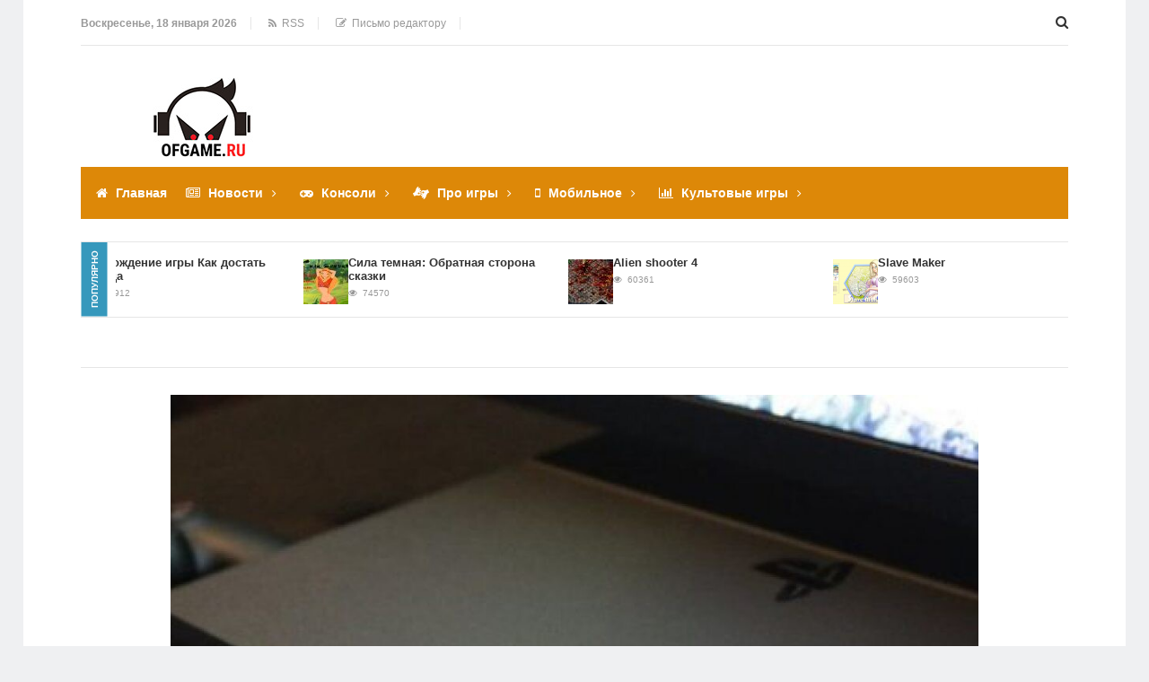

--- FILE ---
content_type: text/html; charset=UTF-8
request_url: https://ofgame.ru/console/ps4/tehnologiya-amd-pozvolit-razognat-ps4-pro-v-2-raza.html/attachment/139717-800xp1/
body_size: 13088
content:
<!DOCTYPE html>
<html lang="ru-RU" class="no-js">
<head>
<meta charset="UTF-8">
<meta name="viewport" content="width=device-width, initial-scale=1">

<!--[if lt IE 9]><script src="http://html5shiv.googlecode.com/svn/trunk/html5.js"></script><![endif]-->
<link href="https://ofgame.ru/wp-content/uploads/2017/02/game-development-2.png" rel="icon" type="image/x-icon">
<meta name='robots' content='index, follow, max-image-preview:large, max-snippet:-1, max-video-preview:-1' />

	<!-- This site is optimized with the Yoast SEO plugin v23.2 - https://yoast.com/wordpress/plugins/seo/ -->
	<title>139717.800xp1</title>
	<meta name="description" content="139717.800xp1 - OFgame.ru" />
	<link rel="canonical" href="https://ofgame.ru/console/ps4/tehnologiya-amd-pozvolit-razognat-ps4-pro-v-2-raza.html/attachment/139717-800xp1/" />
	<meta property="og:locale" content="ru_RU" />
	<meta property="og:type" content="article" />
	<meta property="og:title" content="139717.800xp1" />
	<meta property="og:description" content="139717.800xp1 - OFgame.ru" />
	<meta property="og:url" content="https://ofgame.ru/console/ps4/tehnologiya-amd-pozvolit-razognat-ps4-pro-v-2-raza.html/attachment/139717-800xp1/" />
	<meta property="og:site_name" content="OFgame.ru" />
	<meta property="article:publisher" content="https://www.facebook.com/OFgame-%d0%9d%d0%be%d0%b2%d1%8b%d0%b5-%d0%b8%d0%b3%d1%80%d1%8b-165736823636355/" />
	<meta property="og:image" content="https://ofgame.ru/console/ps4/tehnologiya-amd-pozvolit-razognat-ps4-pro-v-2-raza.html/attachment/139717-800xp1" />
	<meta property="og:image:width" content="800" />
	<meta property="og:image:height" content="435" />
	<meta property="og:image:type" content="image/jpeg" />
	<meta name="twitter:card" content="summary_large_image" />
	<script type="application/ld+json" class="yoast-schema-graph">{"@context":"https://schema.org","@graph":[{"@type":"WebPage","@id":"https://ofgame.ru/console/ps4/tehnologiya-amd-pozvolit-razognat-ps4-pro-v-2-raza.html/attachment/139717-800xp1/","url":"https://ofgame.ru/console/ps4/tehnologiya-amd-pozvolit-razognat-ps4-pro-v-2-raza.html/attachment/139717-800xp1/","name":"139717.800xp1","isPartOf":{"@id":"https://ofgame.ru/#website"},"primaryImageOfPage":{"@id":"https://ofgame.ru/console/ps4/tehnologiya-amd-pozvolit-razognat-ps4-pro-v-2-raza.html/attachment/139717-800xp1/#primaryimage"},"image":{"@id":"https://ofgame.ru/console/ps4/tehnologiya-amd-pozvolit-razognat-ps4-pro-v-2-raza.html/attachment/139717-800xp1/#primaryimage"},"thumbnailUrl":"https://ofgame.ru/wp-content/uploads/2017/08/139717.800xp1.jpg","datePublished":"2017-08-15T19:42:38+00:00","dateModified":"2017-08-15T19:42:38+00:00","description":"139717.800xp1 - OFgame.ru","breadcrumb":{"@id":"https://ofgame.ru/console/ps4/tehnologiya-amd-pozvolit-razognat-ps4-pro-v-2-raza.html/attachment/139717-800xp1/#breadcrumb"},"inLanguage":"ru-RU","potentialAction":[{"@type":"ReadAction","target":["https://ofgame.ru/console/ps4/tehnologiya-amd-pozvolit-razognat-ps4-pro-v-2-raza.html/attachment/139717-800xp1/"]}]},{"@type":"ImageObject","inLanguage":"ru-RU","@id":"https://ofgame.ru/console/ps4/tehnologiya-amd-pozvolit-razognat-ps4-pro-v-2-raza.html/attachment/139717-800xp1/#primaryimage","url":"https://ofgame.ru/wp-content/uploads/2017/08/139717.800xp1.jpg","contentUrl":"https://ofgame.ru/wp-content/uploads/2017/08/139717.800xp1.jpg","width":800,"height":435},{"@type":"BreadcrumbList","@id":"https://ofgame.ru/console/ps4/tehnologiya-amd-pozvolit-razognat-ps4-pro-v-2-raza.html/attachment/139717-800xp1/#breadcrumb","itemListElement":[{"@type":"ListItem","position":1,"name":"Новые игры","item":"https://ofgame.ru/"},{"@type":"ListItem","position":2,"name":"Технология AMD позволит разогнать PS4 Pro в 2 раза","item":"https://ofgame.ru/console/ps4/tehnologiya-amd-pozvolit-razognat-ps4-pro-v-2-raza.html"},{"@type":"ListItem","position":3,"name":"139717.800xp1"}]},{"@type":"WebSite","@id":"https://ofgame.ru/#website","url":"https://ofgame.ru/","name":"OFgame.ru","description":"Новые игры","potentialAction":[{"@type":"SearchAction","target":{"@type":"EntryPoint","urlTemplate":"https://ofgame.ru/?s={search_term_string}"},"query-input":"required name=search_term_string"}],"inLanguage":"ru-RU"}]}</script>
	<!-- / Yoast SEO plugin. -->


<link rel="alternate" type="application/rss+xml" title="OFgame.ru &raquo; Лента" href="https://ofgame.ru/feed/" />
<link rel="alternate" type="application/rss+xml" title="OFgame.ru &raquo; Лента комментариев" href="https://ofgame.ru/comments/feed/" />
<link rel="alternate" type="application/rss+xml" title="OFgame.ru &raquo; Лента комментариев к &laquo;139717.800xp1&raquo;" href="https://ofgame.ru/console/ps4/tehnologiya-amd-pozvolit-razognat-ps4-pro-v-2-raza.html/attachment/139717-800xp1/feed/" />
<link rel='stylesheet' id='wp-block-library-css' href='https://ofgame.ru/wp-includes/css/dist/block-library/style.min.css?ver=6.6.4' type='text/css' media='all' />
<style id='classic-theme-styles-inline-css' type='text/css'>
/*! This file is auto-generated */
.wp-block-button__link{color:#fff;background-color:#32373c;border-radius:9999px;box-shadow:none;text-decoration:none;padding:calc(.667em + 2px) calc(1.333em + 2px);font-size:1.125em}.wp-block-file__button{background:#32373c;color:#fff;text-decoration:none}
</style>
<style id='global-styles-inline-css' type='text/css'>
:root{--wp--preset--aspect-ratio--square: 1;--wp--preset--aspect-ratio--4-3: 4/3;--wp--preset--aspect-ratio--3-4: 3/4;--wp--preset--aspect-ratio--3-2: 3/2;--wp--preset--aspect-ratio--2-3: 2/3;--wp--preset--aspect-ratio--16-9: 16/9;--wp--preset--aspect-ratio--9-16: 9/16;--wp--preset--color--black: #000000;--wp--preset--color--cyan-bluish-gray: #abb8c3;--wp--preset--color--white: #ffffff;--wp--preset--color--pale-pink: #f78da7;--wp--preset--color--vivid-red: #cf2e2e;--wp--preset--color--luminous-vivid-orange: #ff6900;--wp--preset--color--luminous-vivid-amber: #fcb900;--wp--preset--color--light-green-cyan: #7bdcb5;--wp--preset--color--vivid-green-cyan: #00d084;--wp--preset--color--pale-cyan-blue: #8ed1fc;--wp--preset--color--vivid-cyan-blue: #0693e3;--wp--preset--color--vivid-purple: #9b51e0;--wp--preset--gradient--vivid-cyan-blue-to-vivid-purple: linear-gradient(135deg,rgba(6,147,227,1) 0%,rgb(155,81,224) 100%);--wp--preset--gradient--light-green-cyan-to-vivid-green-cyan: linear-gradient(135deg,rgb(122,220,180) 0%,rgb(0,208,130) 100%);--wp--preset--gradient--luminous-vivid-amber-to-luminous-vivid-orange: linear-gradient(135deg,rgba(252,185,0,1) 0%,rgba(255,105,0,1) 100%);--wp--preset--gradient--luminous-vivid-orange-to-vivid-red: linear-gradient(135deg,rgba(255,105,0,1) 0%,rgb(207,46,46) 100%);--wp--preset--gradient--very-light-gray-to-cyan-bluish-gray: linear-gradient(135deg,rgb(238,238,238) 0%,rgb(169,184,195) 100%);--wp--preset--gradient--cool-to-warm-spectrum: linear-gradient(135deg,rgb(74,234,220) 0%,rgb(151,120,209) 20%,rgb(207,42,186) 40%,rgb(238,44,130) 60%,rgb(251,105,98) 80%,rgb(254,248,76) 100%);--wp--preset--gradient--blush-light-purple: linear-gradient(135deg,rgb(255,206,236) 0%,rgb(152,150,240) 100%);--wp--preset--gradient--blush-bordeaux: linear-gradient(135deg,rgb(254,205,165) 0%,rgb(254,45,45) 50%,rgb(107,0,62) 100%);--wp--preset--gradient--luminous-dusk: linear-gradient(135deg,rgb(255,203,112) 0%,rgb(199,81,192) 50%,rgb(65,88,208) 100%);--wp--preset--gradient--pale-ocean: linear-gradient(135deg,rgb(255,245,203) 0%,rgb(182,227,212) 50%,rgb(51,167,181) 100%);--wp--preset--gradient--electric-grass: linear-gradient(135deg,rgb(202,248,128) 0%,rgb(113,206,126) 100%);--wp--preset--gradient--midnight: linear-gradient(135deg,rgb(2,3,129) 0%,rgb(40,116,252) 100%);--wp--preset--font-size--small: 13px;--wp--preset--font-size--medium: 20px;--wp--preset--font-size--large: 36px;--wp--preset--font-size--x-large: 42px;--wp--preset--spacing--20: 0.44rem;--wp--preset--spacing--30: 0.67rem;--wp--preset--spacing--40: 1rem;--wp--preset--spacing--50: 1.5rem;--wp--preset--spacing--60: 2.25rem;--wp--preset--spacing--70: 3.38rem;--wp--preset--spacing--80: 5.06rem;--wp--preset--shadow--natural: 6px 6px 9px rgba(0, 0, 0, 0.2);--wp--preset--shadow--deep: 12px 12px 50px rgba(0, 0, 0, 0.4);--wp--preset--shadow--sharp: 6px 6px 0px rgba(0, 0, 0, 0.2);--wp--preset--shadow--outlined: 6px 6px 0px -3px rgba(255, 255, 255, 1), 6px 6px rgba(0, 0, 0, 1);--wp--preset--shadow--crisp: 6px 6px 0px rgba(0, 0, 0, 1);}:where(.is-layout-flex){gap: 0.5em;}:where(.is-layout-grid){gap: 0.5em;}body .is-layout-flex{display: flex;}.is-layout-flex{flex-wrap: wrap;align-items: center;}.is-layout-flex > :is(*, div){margin: 0;}body .is-layout-grid{display: grid;}.is-layout-grid > :is(*, div){margin: 0;}:where(.wp-block-columns.is-layout-flex){gap: 2em;}:where(.wp-block-columns.is-layout-grid){gap: 2em;}:where(.wp-block-post-template.is-layout-flex){gap: 1.25em;}:where(.wp-block-post-template.is-layout-grid){gap: 1.25em;}.has-black-color{color: var(--wp--preset--color--black) !important;}.has-cyan-bluish-gray-color{color: var(--wp--preset--color--cyan-bluish-gray) !important;}.has-white-color{color: var(--wp--preset--color--white) !important;}.has-pale-pink-color{color: var(--wp--preset--color--pale-pink) !important;}.has-vivid-red-color{color: var(--wp--preset--color--vivid-red) !important;}.has-luminous-vivid-orange-color{color: var(--wp--preset--color--luminous-vivid-orange) !important;}.has-luminous-vivid-amber-color{color: var(--wp--preset--color--luminous-vivid-amber) !important;}.has-light-green-cyan-color{color: var(--wp--preset--color--light-green-cyan) !important;}.has-vivid-green-cyan-color{color: var(--wp--preset--color--vivid-green-cyan) !important;}.has-pale-cyan-blue-color{color: var(--wp--preset--color--pale-cyan-blue) !important;}.has-vivid-cyan-blue-color{color: var(--wp--preset--color--vivid-cyan-blue) !important;}.has-vivid-purple-color{color: var(--wp--preset--color--vivid-purple) !important;}.has-black-background-color{background-color: var(--wp--preset--color--black) !important;}.has-cyan-bluish-gray-background-color{background-color: var(--wp--preset--color--cyan-bluish-gray) !important;}.has-white-background-color{background-color: var(--wp--preset--color--white) !important;}.has-pale-pink-background-color{background-color: var(--wp--preset--color--pale-pink) !important;}.has-vivid-red-background-color{background-color: var(--wp--preset--color--vivid-red) !important;}.has-luminous-vivid-orange-background-color{background-color: var(--wp--preset--color--luminous-vivid-orange) !important;}.has-luminous-vivid-amber-background-color{background-color: var(--wp--preset--color--luminous-vivid-amber) !important;}.has-light-green-cyan-background-color{background-color: var(--wp--preset--color--light-green-cyan) !important;}.has-vivid-green-cyan-background-color{background-color: var(--wp--preset--color--vivid-green-cyan) !important;}.has-pale-cyan-blue-background-color{background-color: var(--wp--preset--color--pale-cyan-blue) !important;}.has-vivid-cyan-blue-background-color{background-color: var(--wp--preset--color--vivid-cyan-blue) !important;}.has-vivid-purple-background-color{background-color: var(--wp--preset--color--vivid-purple) !important;}.has-black-border-color{border-color: var(--wp--preset--color--black) !important;}.has-cyan-bluish-gray-border-color{border-color: var(--wp--preset--color--cyan-bluish-gray) !important;}.has-white-border-color{border-color: var(--wp--preset--color--white) !important;}.has-pale-pink-border-color{border-color: var(--wp--preset--color--pale-pink) !important;}.has-vivid-red-border-color{border-color: var(--wp--preset--color--vivid-red) !important;}.has-luminous-vivid-orange-border-color{border-color: var(--wp--preset--color--luminous-vivid-orange) !important;}.has-luminous-vivid-amber-border-color{border-color: var(--wp--preset--color--luminous-vivid-amber) !important;}.has-light-green-cyan-border-color{border-color: var(--wp--preset--color--light-green-cyan) !important;}.has-vivid-green-cyan-border-color{border-color: var(--wp--preset--color--vivid-green-cyan) !important;}.has-pale-cyan-blue-border-color{border-color: var(--wp--preset--color--pale-cyan-blue) !important;}.has-vivid-cyan-blue-border-color{border-color: var(--wp--preset--color--vivid-cyan-blue) !important;}.has-vivid-purple-border-color{border-color: var(--wp--preset--color--vivid-purple) !important;}.has-vivid-cyan-blue-to-vivid-purple-gradient-background{background: var(--wp--preset--gradient--vivid-cyan-blue-to-vivid-purple) !important;}.has-light-green-cyan-to-vivid-green-cyan-gradient-background{background: var(--wp--preset--gradient--light-green-cyan-to-vivid-green-cyan) !important;}.has-luminous-vivid-amber-to-luminous-vivid-orange-gradient-background{background: var(--wp--preset--gradient--luminous-vivid-amber-to-luminous-vivid-orange) !important;}.has-luminous-vivid-orange-to-vivid-red-gradient-background{background: var(--wp--preset--gradient--luminous-vivid-orange-to-vivid-red) !important;}.has-very-light-gray-to-cyan-bluish-gray-gradient-background{background: var(--wp--preset--gradient--very-light-gray-to-cyan-bluish-gray) !important;}.has-cool-to-warm-spectrum-gradient-background{background: var(--wp--preset--gradient--cool-to-warm-spectrum) !important;}.has-blush-light-purple-gradient-background{background: var(--wp--preset--gradient--blush-light-purple) !important;}.has-blush-bordeaux-gradient-background{background: var(--wp--preset--gradient--blush-bordeaux) !important;}.has-luminous-dusk-gradient-background{background: var(--wp--preset--gradient--luminous-dusk) !important;}.has-pale-ocean-gradient-background{background: var(--wp--preset--gradient--pale-ocean) !important;}.has-electric-grass-gradient-background{background: var(--wp--preset--gradient--electric-grass) !important;}.has-midnight-gradient-background{background: var(--wp--preset--gradient--midnight) !important;}.has-small-font-size{font-size: var(--wp--preset--font-size--small) !important;}.has-medium-font-size{font-size: var(--wp--preset--font-size--medium) !important;}.has-large-font-size{font-size: var(--wp--preset--font-size--large) !important;}.has-x-large-font-size{font-size: var(--wp--preset--font-size--x-large) !important;}
:where(.wp-block-post-template.is-layout-flex){gap: 1.25em;}:where(.wp-block-post-template.is-layout-grid){gap: 1.25em;}
:where(.wp-block-columns.is-layout-flex){gap: 2em;}:where(.wp-block-columns.is-layout-grid){gap: 2em;}
:root :where(.wp-block-pullquote){font-size: 1.5em;line-height: 1.6;}
</style>
<link rel='stylesheet' id='titan-adminbar-styles-css' href='https://ofgame.ru/wp-content/plugins/anti-spam/assets/css/admin-bar.css?ver=7.3.5' type='text/css' media='all' />
<link rel='stylesheet' id='bwpt-sc-genericons-style-css' href='https://ofgame.ru/wp-content/plugins/bwp-shortcodes/genericons/genericons.css?ver=6.6.4' type='text/css' media='all' />
<link rel='stylesheet' id='bwpt-sc-main-style-css' href='https://ofgame.ru/wp-content/plugins/bwp-shortcodes/css/bwp-shortcodes-style.css?ver=6.6.4' type='text/css' media='all' />
<link rel='stylesheet' id='email-subscription_css-css' href='https://ofgame.ru/wp-content/plugins/email-subscription/assets/email-subscription.css?ver=0.50' type='text/css' media='all' />
<link rel='stylesheet' id='wp-pagenavi-css' href='https://ofgame.ru/wp-content/plugins/wp-pagenavi/pagenavi-css.css?ver=2.70' type='text/css' media='all' />
<link rel='stylesheet' id='theme-style-css' href='https://ofgame.ru/wp-content/themes/justgoodnews/style.css' type='text/css' media='all' />
<link rel='stylesheet' id='__EPYT__style-css' href='https://ofgame.ru/wp-content/plugins/youtube-embed-plus/styles/ytprefs.min.css?ver=14.2.1.2' type='text/css' media='all' />
<style id='__EPYT__style-inline-css' type='text/css'>

                .epyt-gallery-thumb {
                        width: 33.333%;
                }
                
</style>
<script type="text/javascript" src="https://ofgame.ru/wp-includes/js/jquery/jquery.min.js?ver=3.7.1" id="jquery-core-js"></script>
<script type="text/javascript" src="https://ofgame.ru/wp-includes/js/jquery/jquery-migrate.min.js?ver=3.4.1" id="jquery-migrate-js"></script>
<script type="text/javascript" id="__ytprefs__-js-extra">
/* <![CDATA[ */
var _EPYT_ = {"ajaxurl":"https:\/\/ofgame.ru\/wp-admin\/admin-ajax.php","security":"6240fe5246","gallery_scrolloffset":"20","eppathtoscripts":"https:\/\/ofgame.ru\/wp-content\/plugins\/youtube-embed-plus\/scripts\/","eppath":"https:\/\/ofgame.ru\/wp-content\/plugins\/youtube-embed-plus\/","epresponsiveselector":"[\"iframe.__youtube_prefs_widget__\"]","epdovol":"1","version":"14.2.1.2","evselector":"iframe.__youtube_prefs__[src], iframe[src*=\"youtube.com\/embed\/\"], iframe[src*=\"youtube-nocookie.com\/embed\/\"]","ajax_compat":"","maxres_facade":"eager","ytapi_load":"light","pause_others":"","stopMobileBuffer":"1","facade_mode":"","not_live_on_channel":"","vi_active":"","vi_js_posttypes":[]};
/* ]]> */
</script>
<script type="text/javascript" src="https://ofgame.ru/wp-content/plugins/youtube-embed-plus/scripts/ytprefs.min.js?ver=14.2.1.2" id="__ytprefs__-js"></script>
<link rel="https://api.w.org/" href="https://ofgame.ru/wp-json/" /><link rel="alternate" title="JSON" type="application/json" href="https://ofgame.ru/wp-json/wp/v2/media/1124" /><link rel="alternate" title="oEmbed (JSON)" type="application/json+oembed" href="https://ofgame.ru/wp-json/oembed/1.0/embed?url=https%3A%2F%2Fofgame.ru%2Fconsole%2Fps4%2Ftehnologiya-amd-pozvolit-razognat-ps4-pro-v-2-raza.html%2Fattachment%2F139717-800xp1%2F" />
<link rel="alternate" title="oEmbed (XML)" type="text/xml+oembed" href="https://ofgame.ru/wp-json/oembed/1.0/embed?url=https%3A%2F%2Fofgame.ru%2Fconsole%2Fps4%2Ftehnologiya-amd-pozvolit-razognat-ps4-pro-v-2-raza.html%2Fattachment%2F139717-800xp1%2F&#038;format=xml" />
<style>.menunav{background:#dd8808}h1, h2, h3, h4, h5, h6, .arch-title, .related-title{color:#333}h2 a, .rel-post-title {color:#333; text-decoration: none}h2 a:hover,  .rel-post-title:hover  { color:#F04155; text-decoration: underline}.comment-form input[type="submit"], #emailSub-widget input[type="submit"],.top-load-blok .dropdown input[type="submit"]{ background:#F04155}.comment-form input[type="submit"]:hover,  .tagcloud a:hover, .dropdown input[type="submit"]:hover, #emailSub-widget input[type="submit"]:hover, .vk:hover, .fb:hover, .tw:hover, .ig:hover, .od:hover, .gp:hover, .yt:hover, .in:hover, .lj:hover { background: #343434}.foot-wid a, .side-blok a{color:#333}.foot-wid a:hover, .side-blok a:hover{color:#F04155}p.site-desc,  .entry-info, .blog .cats a, .breadcrumbs, .breadcrumbs a,  .entry-tags, .entry-tags a,  .archive-desc,   .cat-bar,  .cat-bar .sl-icon, .cat-bar .sl-count, .cat-bar a.post-edit-link, .post-navigation span,   .wp-pagenavi,  .about-author span,  .credits, .credits p a, .sl-wrapper a, .about-author a:hover { color:#999}.wp-pagenavi span.current, .wp-pagenavi a:hover,   .tagcloud a {background: #FF847C}.main-col{float:left; width:64%;  margin-right:4%}.sidebar{float:left; width:32%}@media only screen and (max-width:1024px){  .main-col{ width:60% }.sidebar{ width:36% }}@media only screen and (max-width:900px){ .main-col{width:100%;  margin-right:0; margin-bottom: 40px}.sidebar{width:100%}}@media only screen and (max-width:800px){ .main-col{width:90%; float:left; margin:0 0 0 5%} .sidebar{width:90%; margin:0 0 0 5%}} .color-1 {background:#dd890b} .color-2 {background:#0090dd}  .color-3 {background:#44a031}  .color-4 {background:#1fc175} .color-5 {background:#4DBCE9} .color-6 {background:#FFC48C} .color-7 {background:#E33258} .color-8 {background:#4DBCE9} .color-9 {background:#E33258} .color-10 {background:#00A0B0} .color-11 {background:#FFC48C} .color-12 {background:#A8DBA8} .color-13 {background:#E33258} .color-14 {background:#99B2B7} .cat-box-1{ background:url('https://ofgame.ru/wp-content/uploads/2017/03/7.jpg') }.cat-box-2{background:url('https://ofgame.ru/wp-content/uploads/2017/03/wot.jpg') }.cat-box-3{background:url('https://ofgame.ru/wp-content/uploads/2017/03/Minecraft-PS4.jpg') } .cat-box-4{background:url('https://ofgame.ru/wp-content/uploads/2017/03/gta.jpg') } .cat-box-5{ background:url('https://ofgame.ru/wp-content/uploads/2017/03/war-thunder.jpg')}.cat-box-6{background:url('https://ofgame.ru/wp-content/uploads/2021/11/c6188620256471.562e85b17e707.jpg')}.cat-box-7{background:url('https://ofgame.ru/wp-content/uploads/2021/11/call-of-duty-86-foto-51.jpg')  } .cat-box-8{background:url('https://ofgame.ru/wp-content/uploads/2017/03/dota-2-1.jpg') }.cat-box-1, .cat-box-2, .cat-box-3, .cat-box-4, .cat-box-5,  .cat-box-6,  .cat-box-7, .cat-box-8 {background-position: center center;background-size: cover; background-repeat: no-repeat}a, .about-author a, .entry p a:hover { color:#333}a:hover,   .featured-item a:hover,  .featured-item-main a:hover, .breadcrumbs a:hover,   .more-link, .more-link-center,  .credits p a:hover, .blog .cats a:hover, .cat-bar a.post-edit-link:hover,  .entry p a  { color:#F04155}.logo a{  color:#333}.menunav ul li, .menunav li a{ color:#fff}.menunav li a:hover{ color:#fff } .menunav ul li ul{ background:#444}.menunav ul li ul li a { color:#fff }.menunav ul li ul li a:hover { color:#fff }.side-title, .pop-title  {background:#3698bc}.foot-title {background:#3698bc } .date-color {background:#F04155}  h1.site-title,   span.site-title {background-image: url('https://ofgame.ru/wp-content/uploads/2017/03/logo-big2.jpg'); background-repeat: no-repeat;  width: 270px; height:90px}.full-width-col {margin-top:5px}.search-expand input {background: #444; color:#fff}.menunav ul li{padding:22px 0 22px 17px;position:relative;text-align:center;z-index:101;font-size:14px;display:inline-block}.menunav li a{text-decoration:none;padding-left:9px;font-family:Helvetica,Arial,sans-serif;font-weight:bold; }.menunav li a:hover{text-decoration:underline}.menunav ul li ul{position:absolute;height:auto;top:57px;left:-2px;display:none;visibility:hidden;width:265px;padding:25px 0 15px 0}.menunav ul li ul li{display:list-item;text-align:left;padding:0 0 15px 20px;border:0}.menunav ul li ul li:first-child{border:0;padding-left:20px}.menunav ul li ul li ul{top:0}* html .menunav{height:1%}.menunav ul li ul li ul{position:absolute;top:-25px;height:auto;left:265px;display:none;visibility:hidden;width:265px;padding:25px 0 15px 0}@media only screen and (max-width:1100px){.menunav ul li{padding:22px 0 22px 9px; font-size:12px}}a.more-link-сenter{display:block;text-align: center; color:#F04155}</style>
 <link rel="icon" href="https://ofgame.ru/wp-content/uploads/2017/02/cropped-game-development-2-32x32.png" sizes="32x32" />
<link rel="icon" href="https://ofgame.ru/wp-content/uploads/2017/02/cropped-game-development-2-192x192.png" sizes="192x192" />
<link rel="apple-touch-icon" href="https://ofgame.ru/wp-content/uploads/2017/02/cropped-game-development-2-180x180.png" />
<meta name="msapplication-TileImage" content="https://ofgame.ru/wp-content/uploads/2017/02/cropped-game-development-2-270x270.png" />
<!-- Yandex.RTB -->
<script>window.yaContextCb=window.yaContextCb||[]</script>
<script src="https://yandex.ru/ads/system/context.js" async></script>
</head>
<body class="attachment attachment-template-default single single-attachment postid-1124 attachmentid-1124 attachment-jpeg">
<!-- Yandex.Metrika counter -->
<script type="text/javascript">
(function (d, w, c) {
    (w[c] = w[c] || []).push(function() {
        try {
            w.yaCounter9802348 = new Ya.Metrika({id:9802348, enableAll: true, webvisor:true});
        } catch(e) {}
    });
    
    var n = d.getElementsByTagName("script")[0],
        s = d.createElement("script"),
        f = function () { n.parentNode.insertBefore(s, n); };
    s.type = "text/javascript";
    s.async = true;
    s.src = (d.location.protocol == "https:" ? "https:" : "http:") + "//mc.yandex.ru/metrika/watch.js";

    if (w.opera == "[object Opera]") {
        d.addEventListener("DOMContentLoaded", f);
    } else { f(); }
})(document, window, "yandex_metrika_callbacks");
</script>
<noscript><div><img src="//mc.yandex.ru/watch/9802348" style="position:absolute; left:-9999px;" alt="" /></div></noscript>
<!-- /Yandex.Metrika counter --> <div class="top-load-blok nodisp">
<div class="top-header-bar">
 <span class="top-header-date">Воскресенье, 18 января 2026</span>
 
<span class="top-header-rss"><a href="https://ofgame.ru/feed/rss/"   target="_blank"><i class="fa fa-rss" aria-hidden="true"></i> &nbsp;RSS</a></span>
 
<span class="top-header-edit"><a href="mailto:info@ofgame.ru"><i class="fa fa-pencil-square-o" aria-hidden="true"></i> &nbsp;Письмо редактору</a></span>
 
<div class="social-bar">
<ul>
<!--noindex-->
 <li class="first"><a class="vk" href="https://vk.com/ofgameru" target="_blank" title="ВКонтакте" rel="nofollow"> <i class="fa fa-vk" aria-hidden="true"></i></a></li>	
 <li><a class="fb" href="https://www.facebook.com/OFgame---165736823636355/" target="_blank" title="Facebook" rel="nofollow"> <i class="fa fa-facebook" aria-hidden="true"></i></a></li>
<li><a class="yt" href="https://youtube.com/@ofgameon" target="_blank" title="YouTube" rel="nofollow"> <i class="fa fa-youtube" aria-hidden="true"></i></a></li>
<!--/noindex-->
</ul>
</div><!-- end // social-bar -->
<div class="top-bar-search">
<form method="get" class="searchform" action="https://ofgame.ru/">
<input type="text" class="search" name="s" onblur="if(this.value=='')this.value='Поиск: впишите запрос и нажмите enter';" onfocus="if(this.value=='Поиск: впишите запрос и нажмите enter')this.value='';" value="Поиск: впишите запрос и нажмите enter">
</form>	
</div>
<div class="clear"></div>
</div><!-- end // top header bar -->
</div><!-- end // top-load-blok -->
<div class="wrap">	 
<div class="header">
<div id="top-bar" class="top-header-bar">
<span class="top-header-date">Воскресенье, 18 января 2026</span>
 
<span class="top-header-rss"><a href="https://ofgame.ru/feed/rss/"  target="_blank"><i class="fa fa-rss" aria-hidden="true"></i> &nbsp;RSS</a></span>
 
<span class="top-header-edit"><a href="mailto:info@ofgame.ru"><i class="fa fa-pencil-square-o" aria-hidden="true"></i> &nbsp;Письмо редактору</a></span>
 
<div class="clear"></div>
</div><!-- end // top header bar -->
<div class="clear"></div>
 
<div class="logo">
<a href="/"><span class="site-title">OFgame.ru</span></a>
<div class="ad728-top">
	
</div><!-- end // ad728-top -->
</div><!-- end // logo -->

 <div class="clear"></div>
<div id="menu" class="menunav">
<ul id="menu-main-menu" class="top-menu"><li id="menu-item-21" class="fa fa-home menu-item menu-item-type-post_type menu-item-object-page menu-item-home menu-item-21"><a href="https://ofgame.ru/">Главная</a></li>
<li id="menu-item-37" class="fa fa-newspaper-o menu-item menu-item-type-taxonomy menu-item-object-category menu-item-has-children menu-item-37"><a href="https://ofgame.ru/news/">Новости</a>
<ul class="sub-menu">
	<li id="menu-item-38" class="fa fa-desktop menu-item menu-item-type-taxonomy menu-item-object-category menu-item-38"><a href="https://ofgame.ru/news/hardware/">Железо</a></li>
	<li id="menu-item-39" class="fa fa-gamepad menu-item menu-item-type-taxonomy menu-item-object-category menu-item-39"><a href="https://ofgame.ru/news/console-news/">Консоли</a></li>
	<li id="menu-item-40" class="fa fa-file-text-o menu-item menu-item-type-taxonomy menu-item-object-category menu-item-40"><a href="https://ofgame.ru/news/releas/">Релизы</a></li>
	<li id="menu-item-41" class="fa fa-tasks menu-item menu-item-type-taxonomy menu-item-object-category menu-item-41"><a href="https://ofgame.ru/news/soft/">Софт</a></li>
</ul>
</li>
<li id="menu-item-24" class="fa fa-gamepad menu-item menu-item-type-taxonomy menu-item-object-category menu-item-has-children menu-item-24"><a href="https://ofgame.ru/console/">Консоли</a>
<ul class="sub-menu">
	<li id="menu-item-1234" class="fa fa-gamepad menu-item menu-item-type-taxonomy menu-item-object-category menu-item-1234"><a href="https://ofgame.ru/console/ps5/">Play Station 5</a></li>
	<li id="menu-item-1235" class="fa fa-gamepad menu-item menu-item-type-taxonomy menu-item-object-category menu-item-1235"><a href="https://ofgame.ru/console/xboxxs/">Xbox Series X/S</a></li>
	<li id="menu-item-29" class="fa fa-gamepad menu-item menu-item-type-taxonomy menu-item-object-category menu-item-29"><a href="https://ofgame.ru/console/ps4/">Play Station 4</a></li>
	<li id="menu-item-33" class="fa fa-gamepad menu-item menu-item-type-taxonomy menu-item-object-category menu-item-33"><a href="https://ofgame.ru/console/xboxone/">Xbox One</a></li>
	<li id="menu-item-25" class="fa fa-gamepad menu-item menu-item-type-taxonomy menu-item-object-category menu-item-25"><a href="https://ofgame.ru/console/wii/">Nintendo Wii</a></li>
	<li id="menu-item-32" class="fa fa-gamepad menu-item menu-item-type-taxonomy menu-item-object-category menu-item-32"><a href="https://ofgame.ru/console/xbox360/">Xbox 360</a></li>
	<li id="menu-item-30" class="fa fa-gamepad menu-item menu-item-type-taxonomy menu-item-object-category menu-item-30"><a href="https://ofgame.ru/console/vita/">Play Station vita</a></li>
	<li id="menu-item-149" class="fa fa-gamepad menu-item menu-item-type-taxonomy menu-item-object-category menu-item-149"><a href="https://ofgame.ru/console/nintendo-switch/">Nintendo Switch</a></li>
	<li id="menu-item-31" class="fa fa-gamepad menu-item menu-item-type-taxonomy menu-item-object-category menu-item-31"><a href="https://ofgame.ru/console/psp/">PlayStation Portable</a></li>
	<li id="menu-item-28" class="fa fa-gamepad menu-item menu-item-type-taxonomy menu-item-object-category menu-item-28"><a href="https://ofgame.ru/console/ps3/">Play Station 3</a></li>
	<li id="menu-item-27" class="fa fa-gamepad menu-item menu-item-type-taxonomy menu-item-object-category menu-item-27"><a href="https://ofgame.ru/console/ps2/">Play Station 2</a></li>
	<li id="menu-item-26" class="fa fa-gamepad menu-item menu-item-type-taxonomy menu-item-object-category menu-item-26"><a href="https://ofgame.ru/console/ps1/">Play Station 1</a></li>
</ul>
</li>
<li id="menu-item-52" class="fa fa-american-sign-language-interpreting menu-item menu-item-type-taxonomy menu-item-object-category menu-item-has-children menu-item-52"><a href="https://ofgame.ru/pro/">Про игры</a>
<ul class="sub-menu">
	<li id="menu-item-54" class="fa fa-trophy menu-item menu-item-type-taxonomy menu-item-object-category menu-item-54"><a href="https://ofgame.ru/pro/obzor/">Обзор игр</a></li>
	<li id="menu-item-150" class="fa fa-medkit menu-item menu-item-type-taxonomy menu-item-object-category menu-item-150"><a href="https://ofgame.ru/pro/patch/">Патчи</a></li>
	<li id="menu-item-55" class="fa fa-hourglass-end menu-item menu-item-type-taxonomy menu-item-object-category menu-item-55"><a href="https://ofgame.ru/pro/prohodim/">Прохождение игр</a></li>
	<li id="menu-item-56" class="fa fa-download menu-item menu-item-type-taxonomy menu-item-object-category menu-item-56"><a href="https://ofgame.ru/pro/dl/">Скачать игры</a></li>
	<li id="menu-item-57" class="fa fa-ticket menu-item menu-item-type-taxonomy menu-item-object-category menu-item-57"><a href="https://ofgame.ru/pro/cheats/">Читы</a></li>
	<li id="menu-item-23" class="fa fa-video-camera menu-item menu-item-type-taxonomy menu-item-object-category menu-item-23"><a href="https://ofgame.ru/pro/video/">Видео</a></li>
	<li id="menu-item-46" class="fa fa-play menu-item menu-item-type-taxonomy menu-item-object-category menu-item-46"><a href="https://ofgame.ru/pro/stream/">Стримы</a></li>
</ul>
</li>
<li id="menu-item-34" class="fa fa-mobile menu-item menu-item-type-taxonomy menu-item-object-category menu-item-has-children menu-item-34"><a href="https://ofgame.ru/mobile/">Мобильное</a>
<ul class="sub-menu">
	<li id="menu-item-35" class="fa fa-android menu-item menu-item-type-taxonomy menu-item-object-category menu-item-35"><a href="https://ofgame.ru/mobile/android/">Android</a></li>
	<li id="menu-item-36" class="fa fa-apple menu-item menu-item-type-taxonomy menu-item-object-category menu-item-36"><a href="https://ofgame.ru/mobile/ios/">IOS</a></li>
</ul>
</li>
<li id="menu-item-156" class="fa fa-bar-chart menu-item menu-item-type-taxonomy menu-item-object-category menu-item-has-children menu-item-156"><a href="https://ofgame.ru/cult/">Культовые игры</a>
<ul class="sub-menu">
	<li id="menu-item-169" class="fa fa-user-o menu-item menu-item-type-taxonomy menu-item-object-category menu-item-169"><a href="https://ofgame.ru/cult/wow/">World of warcraft</a></li>
	<li id="menu-item-168" class="fa fa-user-o menu-item menu-item-type-taxonomy menu-item-object-category menu-item-168"><a href="https://ofgame.ru/cult/wot/">World Of Tanks</a></li>
	<li id="menu-item-160" class="fa fa-user-o menu-item menu-item-type-taxonomy menu-item-object-category menu-item-160"><a href="https://ofgame.ru/cult/diablo/">Diablo</a></li>
	<li id="menu-item-164" class="fa fa-user-o menu-item menu-item-type-taxonomy menu-item-object-category menu-item-164"><a href="https://ofgame.ru/cult/minecraft/">Minecraft</a></li>
	<li id="menu-item-167" class="fa fa-user-o menu-item menu-item-type-taxonomy menu-item-object-category menu-item-167"><a href="https://ofgame.ru/cult/war-thunder/">War Thunder</a></li>
	<li id="menu-item-157" class="fa fa-user-o menu-item menu-item-type-taxonomy menu-item-object-category menu-item-157"><a href="https://ofgame.ru/cult/battlefield/">Battlefield</a></li>
	<li id="menu-item-158" class="fa fa-user-o menu-item menu-item-type-taxonomy menu-item-object-category menu-item-158"><a href="https://ofgame.ru/cult/call-of-duty/">Call of duty</a></li>
	<li id="menu-item-159" class="fa fa-user-o menu-item menu-item-type-taxonomy menu-item-object-category menu-item-159"><a href="https://ofgame.ru/cult/cs/">Counter Strike</a></li>
	<li id="menu-item-161" class="fa fa-user-o menu-item menu-item-type-taxonomy menu-item-object-category menu-item-161"><a href="https://ofgame.ru/cult/dota2/">DOTA 2</a></li>
	<li id="menu-item-162" class="fa fa-user-o menu-item menu-item-type-taxonomy menu-item-object-category menu-item-162"><a href="https://ofgame.ru/cult/gta/">GTA</a></li>
	<li id="menu-item-165" class="fa fa-user-o menu-item menu-item-type-taxonomy menu-item-object-category menu-item-165"><a href="https://ofgame.ru/cult/overwatch/">Overwatch</a></li>
</ul>
</li>
</ul></div><!-- end menunav -->
<span class="top-load-trigger"><i class="fa fa-plus-square"></i><i class="fa fa-minus-square"></i></span>
<div class="toggle-search active"><i class="fa fa-search"></i></div>
<div class="search-expand">
<div class="search-expand-inner">
<form method="get" class="searchform" action="https://ofgame.ru/">
<input type="text" class="search" name="s" onblur="if(this.value=='')this.value='Поиск по сайту';" onfocus="if(this.value=='Поиск по сайту')this.value='';" value="Поиск по сайту">
</form></div>
</div><!-- end toggle-search -->
<!--noindex--><a id="showHere"></a><!--/noindex-->
<div id="mob">
<!--noindex--><a href="#mobilemenu"><i class="fa fa-bars"></i></a><!--/noindex-->
</div><!-- end // mob -->
</div><!-- end // header -->
<div id="showticker">
 <span class="pop-title">Популярно</span>
<ul id="webticker">	
<li>
 <a  href="https://ofgame.ru/pro/prohodim/prohozhdenie-igry-kak-dostat-soseda.html">
 <img alt='Прохождение игры Как достать соседа' class='list-thumb'  src='https://ofgame.ru/wp-content/uploads/bfi_thumb/Kak-dostat-soseda-3eajrc494xbd847zecrmru.jpg'/> </a>
				
 <h2><a  rel="bookmark" href="https://ofgame.ru/pro/prohodim/prohozhdenie-igry-kak-dostat-soseda.html">Прохождение игры Как достать соседа</a></h2>
<div class="entry-info"> <i class="fa fa-eye" aria-hidden="true"></i>&nbsp;   308912</div>
</li>
<li>
 <a  href="https://ofgame.ru/pro/obzor/sila-temnaya-obratnaya-storona-skazki.html">
 <img alt='Сила темная: Обратная сторона сказки' class='list-thumb'  src='https://ofgame.ru/wp-content/uploads/bfi_thumb/Sila-temnaya-Obratnaya-storona-skazki-3eajrc494xbd847zecrmru.jpeg'/> </a>
				
 <h2><a  rel="bookmark" href="https://ofgame.ru/pro/obzor/sila-temnaya-obratnaya-storona-skazki.html">Сила темная: Обратная сторона сказки</a></h2>
<div class="entry-info"> <i class="fa fa-eye" aria-hidden="true"></i>&nbsp;   74570</div>
</li>
<li>
 <a  href="https://ofgame.ru/pro/dl/alien-shooter-4.html">
 <img alt='Alien shooter 4' class='list-thumb'  src='https://ofgame.ru/wp-content/uploads/bfi_thumb/Alien-shooter-4-3eajrc494xbd847zecrmru.jpg'/> </a>
				
 <h2><a  rel="bookmark" href="https://ofgame.ru/pro/dl/alien-shooter-4.html">Alien shooter 4</a></h2>
<div class="entry-info"> <i class="fa fa-eye" aria-hidden="true"></i>&nbsp;   60361</div>
</li>
<li>
 <a  href="https://ofgame.ru/pro/obzor/slave-maker.html">
 <img alt='Slave Maker' class='list-thumb'  src='https://ofgame.ru/wp-content/uploads/bfi_thumb/Slave-Maker-3eajrc494xbd847zecrmru.png'/> </a>
				
 <h2><a  rel="bookmark" href="https://ofgame.ru/pro/obzor/slave-maker.html">Slave Maker</a></h2>
<div class="entry-info"> <i class="fa fa-eye" aria-hidden="true"></i>&nbsp;   59603</div>
</li>
<li>
 <a  href="https://ofgame.ru/pro/prohodim/prohozhdenie-hitman-contracts.html">
 <img alt='Прохождение Hitman: Contracts' class='list-thumb'  src='https://ofgame.ru/wp-content/uploads/bfi_thumb/Hitman-Contracts-3eajrc494xbd847zecrmru.jpg'/> </a>
				
 <h2><a  rel="bookmark" href="https://ofgame.ru/pro/prohodim/prohozhdenie-hitman-contracts.html">Прохождение Hitman: Contracts</a></h2>
<div class="entry-info"> <i class="fa fa-eye" aria-hidden="true"></i>&nbsp;   56264</div>
</li>
   
 </ul>
</div><!-- showticker//end -->
<div class="clear"></div> 
<div class="full-width-col">
	<hr />
			<p class="attachment"><a href="https://ofgame.ru/wp-content/uploads/2017/08/139717.800xp1.jpg" title="139717.800xp1" rel="attachment"><img width="900" height="900" src="https://ofgame.ru/wp-content/uploads/2017/08/139717.800xp1-1024x1024.jpg" class="attachment-900x900 size-900x900" alt="" decoding="async" fetchpriority="high" srcset="https://ofgame.ru/wp-content/uploads/2017/08/139717.800xp1-1024x1024.jpg 1024w, https://ofgame.ru/wp-content/uploads/2017/08/139717.800xp1-150x150.jpg 150w, https://ofgame.ru/wp-content/uploads/2017/08/139717.800xp1-300x300.jpg 300w, https://ofgame.ru/wp-content/uploads/2017/08/139717.800xp1-50x50.jpg 50w" sizes="(max-width: 900px) 100vw, 900px" /></a></p>

<div class="clear"></div>

 
<div class="comments-box" > <a name="comments" id="comments"></a>

		
	<div id="respond" class="comment-respond">
		<h3 id="reply-title" class="comment-reply-title">Добавить комментарий <small><a rel="nofollow" id="cancel-comment-reply-link" href="/console/ps4/tehnologiya-amd-pozvolit-razognat-ps4-pro-v-2-raza.html/attachment/139717-800xp1/#respond" style="display:none;">Отменить ответ</a></small></h3><form action="https://ofgame.ru/wp-comments-post.php" method="post" id="commentform" class="comment-form"><p class="comment-notes"><span id="email-notes">Ваш адрес email не будет опубликован.</span> <span class="required-field-message">Обязательные поля помечены <span class="required">*</span></span></p><p class="comment-form-comment"><label for="comment">Комментарий <span class="required">*</span></label> <textarea id="comment" name="comment" cols="45" rows="8" maxlength="65525" required="required"></textarea></p><p class="comment-form-author"><label for="author">Имя <span class="required">*</span></label> <input id="author" name="author" type="text" value="" size="30" maxlength="245" autocomplete="name" required="required" /></p>
<p class="comment-form-email"><label for="email">Email <span class="required">*</span></label> <input id="email" name="email" type="text" value="" size="30" maxlength="100" aria-describedby="email-notes" autocomplete="email" required="required" /></p>
<p class="form-submit"><input name="submit" type="submit" id="submit" class="submit" value="Отправить комментарий" /> <input type='hidden' name='comment_post_ID' value='1124' id='comment_post_ID' />
<input type='hidden' name='comment_parent' id='comment_parent' value='0' />
</p><!-- Anti-spam plugin wordpress.org/plugins/anti-spam/ --><div class="wantispam-required-fields"><input type="hidden" name="wantispam_t" class="wantispam-control wantispam-control-t" value="1768731271" /><div class="wantispam-group wantispam-group-q" style="clear: both;">
					<label>Current ye@r <span class="required">*</span></label>
					<input type="hidden" name="wantispam_a" class="wantispam-control wantispam-control-a" value="2026" />
					<input type="text" name="wantispam_q" class="wantispam-control wantispam-control-q" value="7.3.5" autocomplete="off" />
				  </div>
<div class="wantispam-group wantispam-group-e" style="display: none;">
					<label>Leave this field empty</label>
					<input type="text" name="wantispam_e_email_url_website" class="wantispam-control wantispam-control-e" value="" autocomplete="off" />
				  </div>
</div><!--\End Anti-spam plugin --><p style="display: none !important;" class="akismet-fields-container" data-prefix="ak_"><label>&#916;<textarea name="ak_hp_textarea" cols="45" rows="8" maxlength="100"></textarea></label><input type="hidden" id="ak_js_1" name="ak_js" value="27"/><script>document.getElementById( "ak_js_1" ).setAttribute( "value", ( new Date() ).getTime() );</script></p></form>	</div><!-- #respond -->
	</div> <!-- end comments-box --> 

 </div><!-- end // full width col -->	
 
<div class="footer">
<div class="foot-blok-left">
<div class="foot-wid"> <div class="cat-bar"><span class="foot-title">Метки</span></div> <div class="tagcloud"><a href="https://ofgame.ru/fyi/battlefield-1/" class="tag-cloud-link tag-link-134 tag-link-position-1" style="font-size: 8pt;" aria-label="Battlefield 1 (2 элемента)">Battlefield 1</a>
<a href="https://ofgame.ru/fyi/blizzard/" class="tag-cloud-link tag-link-91 tag-link-position-2" style="font-size: 17.8pt;" aria-label="blizzard (10 элементов)">blizzard</a>
<a href="https://ofgame.ru/fyi/cod/" class="tag-cloud-link tag-link-526 tag-link-position-3" style="font-size: 10.1pt;" aria-label="cod (3 элемента)">cod</a>
<a href="https://ofgame.ru/fyi/final-fantasy-xv/" class="tag-cloud-link tag-link-133 tag-link-position-4" style="font-size: 8pt;" aria-label="Final Fantasy XV (2 элемента)">Final Fantasy XV</a>
<a href="https://ofgame.ru/fyi/geforce/" class="tag-cloud-link tag-link-102 tag-link-position-5" style="font-size: 8pt;" aria-label="GeForce (2 элемента)">GeForce</a>
<a href="https://ofgame.ru/fyi/gta/" class="tag-cloud-link tag-link-80 tag-link-position-6" style="font-size: 10.1pt;" aria-label="gta (3 элемента)">gta</a>
<a href="https://ofgame.ru/fyi/halo-wars-2/" class="tag-cloud-link tag-link-147 tag-link-position-7" style="font-size: 8pt;" aria-label="Halo Wars 2 (2 элемента)">Halo Wars 2</a>
<a href="https://ofgame.ru/fyi/heroes-of-the-storm/" class="tag-cloud-link tag-link-262 tag-link-position-8" style="font-size: 10.1pt;" aria-label="Heroes of the Storm (3 элемента)">Heroes of the Storm</a>
<a href="https://ofgame.ru/fyi/horizon-zero-dawn/" class="tag-cloud-link tag-link-136 tag-link-position-9" style="font-size: 10.1pt;" aria-label="Horizon Zero Dawn (3 элемента)">Horizon Zero Dawn</a>
<a href="https://ofgame.ru/fyi/legion/" class="tag-cloud-link tag-link-87 tag-link-position-10" style="font-size: 8pt;" aria-label="legion (2 элемента)">legion</a>
<a href="https://ofgame.ru/fyi/mass-effect/" class="tag-cloud-link tag-link-182 tag-link-position-11" style="font-size: 11.85pt;" aria-label="Mass Effect (4 элемента)">Mass Effect</a>
<a href="https://ofgame.ru/fyi/mass-effect-andromeda/" class="tag-cloud-link tag-link-181 tag-link-position-12" style="font-size: 13.25pt;" aria-label="Mass Effect: Andromeda (5 элементов)">Mass Effect: Andromeda</a>
<a href="https://ofgame.ru/fyi/microsoft/" class="tag-cloud-link tag-link-115 tag-link-position-13" style="font-size: 17.8pt;" aria-label="Microsoft (10 элементов)">Microsoft</a>
<a href="https://ofgame.ru/fyi/minecraft/" class="tag-cloud-link tag-link-144 tag-link-position-14" style="font-size: 10.1pt;" aria-label="Minecraft (3 элемента)">Minecraft</a>
<a href="https://ofgame.ru/fyi/nintendo/" class="tag-cloud-link tag-link-117 tag-link-position-15" style="font-size: 8pt;" aria-label="Nintendo (2 элемента)">Nintendo</a>
<a href="https://ofgame.ru/fyi/nintendo-switch/" class="tag-cloud-link tag-link-116 tag-link-position-16" style="font-size: 14.475pt;" aria-label="Nintendo Switch (6 элементов)">Nintendo Switch</a>
<a href="https://ofgame.ru/fyi/overwatch/" class="tag-cloud-link tag-link-135 tag-link-position-17" style="font-size: 13.25pt;" aria-label="Overwatch (5 элементов)">Overwatch</a>
<a href="https://ofgame.ru/fyi/playstation/" class="tag-cloud-link tag-link-458 tag-link-position-18" style="font-size: 10.1pt;" aria-label="PlayStation (3 элемента)">PlayStation</a>
<a href="https://ofgame.ru/fyi/playstation-3/" class="tag-cloud-link tag-link-51 tag-link-position-19" style="font-size: 8pt;" aria-label="PlayStation 3 (2 элемента)">PlayStation 3</a>
<a href="https://ofgame.ru/fyi/playstation-4/" class="tag-cloud-link tag-link-149 tag-link-position-20" style="font-size: 11.85pt;" aria-label="Playstation 4 (4 элемента)">Playstation 4</a>
<a href="https://ofgame.ru/fyi/ps4-2/" class="tag-cloud-link tag-link-99 tag-link-position-21" style="font-size: 8pt;" aria-label="play station 4 (2 элемента)">play station 4</a>
<a href="https://ofgame.ru/fyi/playstation-plus/" class="tag-cloud-link tag-link-446 tag-link-position-22" style="font-size: 10.1pt;" aria-label="PlayStation Plus (3 элемента)">PlayStation Plus</a>
<a href="https://ofgame.ru/fyi/project-scorpio/" class="tag-cloud-link tag-link-108 tag-link-position-23" style="font-size: 8pt;" aria-label="Project Scorpio (2 элемента)">Project Scorpio</a>
<a href="https://ofgame.ru/fyi/ps3/" class="tag-cloud-link tag-link-49 tag-link-position-24" style="font-size: 8pt;" aria-label="PS3 (2 элемента)">PS3</a>
<a href="https://ofgame.ru/fyi/ps4/" class="tag-cloud-link tag-link-98 tag-link-position-25" style="font-size: 11.85pt;" aria-label="PS4 (4 элемента)">PS4</a>
<a href="https://ofgame.ru/fyi/ps5/" class="tag-cloud-link tag-link-528 tag-link-position-26" style="font-size: 14.475pt;" aria-label="ps5 (6 элементов)">ps5</a>
<a href="https://ofgame.ru/fyi/riot-games/" class="tag-cloud-link tag-link-271 tag-link-position-27" style="font-size: 10.1pt;" aria-label="Riot Games (3 элемента)">Riot Games</a>
<a href="https://ofgame.ru/fyi/sony/" class="tag-cloud-link tag-link-129 tag-link-position-28" style="font-size: 14.475pt;" aria-label="Sony (6 элементов)">Sony</a>
<a href="https://ofgame.ru/fyi/star-wars/" class="tag-cloud-link tag-link-36 tag-link-position-29" style="font-size: 8pt;" aria-label="Star Wars (2 элемента)">Star Wars</a>
<a href="https://ofgame.ru/fyi/star-wars-battlefront-2/" class="tag-cloud-link tag-link-439 tag-link-position-30" style="font-size: 10.1pt;" aria-label="Star Wars: Battlefront 2 (3 элемента)">Star Wars: Battlefront 2</a>
<a href="https://ofgame.ru/fyi/steam/" class="tag-cloud-link tag-link-200 tag-link-position-31" style="font-size: 11.85pt;" aria-label="Steam (4 элемента)">Steam</a>
<a href="https://ofgame.ru/fyi/switch/" class="tag-cloud-link tag-link-171 tag-link-position-32" style="font-size: 10.1pt;" aria-label="Switch (3 элемента)">Switch</a>
<a href="https://ofgame.ru/fyi/ubisoft/" class="tag-cloud-link tag-link-180 tag-link-position-33" style="font-size: 15.35pt;" aria-label="Ubisoft (7 элементов)">Ubisoft</a>
<a href="https://ofgame.ru/fyi/uncharted-4/" class="tag-cloud-link tag-link-131 tag-link-position-34" style="font-size: 8pt;" aria-label="Uncharted 4 (2 элемента)">Uncharted 4</a>
<a href="https://ofgame.ru/fyi/warhammer/" class="tag-cloud-link tag-link-92 tag-link-position-35" style="font-size: 8pt;" aria-label="Warhammer (2 элемента)">Warhammer</a>
<a href="https://ofgame.ru/fyi/warhammer-40/" class="tag-cloud-link tag-link-93 tag-link-position-36" style="font-size: 8pt;" aria-label="Warhammer 40 (2 элемента)">Warhammer 40</a>
<a href="https://ofgame.ru/fyi/warzone/" class="tag-cloud-link tag-link-525 tag-link-position-37" style="font-size: 10.1pt;" aria-label="warzone (3 элемента)">warzone</a>
<a href="https://ofgame.ru/fyi/world-of-tanks/" class="tag-cloud-link tag-link-53 tag-link-position-38" style="font-size: 11.85pt;" aria-label="World of Tanks (4 элемента)">World of Tanks</a>
<a href="https://ofgame.ru/fyi/wow-2/" class="tag-cloud-link tag-link-86 tag-link-position-39" style="font-size: 10.1pt;" aria-label="world of warcraft (3 элемента)">world of warcraft</a>
<a href="https://ofgame.ru/fyi/wot/" class="tag-cloud-link tag-link-137 tag-link-position-40" style="font-size: 8pt;" aria-label="wot (2 элемента)">wot</a>
<a href="https://ofgame.ru/fyi/wow/" class="tag-cloud-link tag-link-85 tag-link-position-41" style="font-size: 17.8pt;" aria-label="WOW (10 элементов)">WOW</a>
<a href="https://ofgame.ru/fyi/xbox/" class="tag-cloud-link tag-link-106 tag-link-position-42" style="font-size: 19.725pt;" aria-label="Xbox (13 элементов)">Xbox</a>
<a href="https://ofgame.ru/fyi/xbox360/" class="tag-cloud-link tag-link-52 tag-link-position-43" style="font-size: 11.85pt;" aria-label="Xbox 360 (4 элемента)">Xbox 360</a>
<a href="https://ofgame.ru/fyi/xboxone/" class="tag-cloud-link tag-link-105 tag-link-position-44" style="font-size: 22pt;" aria-label="Xbox One (18 элементов)">Xbox One</a>
<a href="https://ofgame.ru/fyi/prohozhdenie/" class="tag-cloud-link tag-link-29 tag-link-position-45" style="font-size: 20.6pt;" aria-label="Прохождение (15 элементов)">Прохождение</a></div>
</div> </div><!-- end // foot-blok-left -->

<div class="foot-blok-center">
 
 <div class="ad300-foot">
	
</div><!-- end // ad300-foot -->
 
</div><!-- end // foot-blok-center -->

<div class="foot-blok-right">
 <div class="foot-wid"> <div id="calendar_wrap" class="calendar_wrap"><table id="wp-calendar" class="wp-calendar-table">
	<caption>Январь 2026</caption>
	<thead>
	<tr>
		<th scope="col" title="Понедельник">Пн</th>
		<th scope="col" title="Вторник">Вт</th>
		<th scope="col" title="Среда">Ср</th>
		<th scope="col" title="Четверг">Чт</th>
		<th scope="col" title="Пятница">Пт</th>
		<th scope="col" title="Суббота">Сб</th>
		<th scope="col" title="Воскресенье">Вс</th>
	</tr>
	</thead>
	<tbody>
	<tr>
		<td colspan="3" class="pad">&nbsp;</td><td>1</td><td>2</td><td>3</td><td>4</td>
	</tr>
	<tr>
		<td>5</td><td>6</td><td>7</td><td>8</td><td>9</td><td>10</td><td>11</td>
	</tr>
	<tr>
		<td>12</td><td>13</td><td>14</td><td>15</td><td>16</td><td>17</td><td id="today">18</td>
	</tr>
	<tr>
		<td>19</td><td>20</td><td>21</td><td>22</td><td>23</td><td>24</td><td>25</td>
	</tr>
	<tr>
		<td>26</td><td>27</td><td>28</td><td>29</td><td>30</td><td>31</td>
		<td class="pad" colspan="1">&nbsp;</td>
	</tr>
	</tbody>
	</table><nav aria-label="Предыдущий и следующий месяцы" class="wp-calendar-nav">
		<span class="wp-calendar-nav-prev"><a href="https://ofgame.ru/2025/01/">&laquo; Янв</a></span>
		<span class="pad">&nbsp;</span>
		<span class="wp-calendar-nav-next">&nbsp;</span>
	</nav></div></div> </div><!-- end // foot-blok-right -->

</div> <!-- end // footer -->
<div class="clear"></div>
</div><!-- end // wrap -->
<div class="credits">
	
	
	
 	<div class="social-bar">
<ul>
	<!--noindex-->
 <li class="first"><a class="vk" href="https://vk.com/ofgameru" target="_blank" title="ВКонтакте" rel="nofollow"> <i class="fa fa-vk" aria-hidden="true"></i></a></li>	
 <li><a class="fb" href="https://www.facebook.com/OFgame---165736823636355/" target="_blank" title="Facebook" rel="nofollow"> <i class="fa fa-facebook" aria-hidden="true"></i></a></li>
 <li><a class="yt" href="https://youtube.com/@ofgameon" target="_blank" title="YouTube" rel="nofollow"> <i class="fa fa-youtube" aria-hidden="true"></i></a></li>
   <!--/noindex-->
</ul>
</div><!-- end // social-bar -->
<p>&copy; 2026 OFgame.ru     <br /> Дизайн и поддержка: GoodwinPress.ru</p>
	

 </div><!-- end // credits -->
 
 	<div class="overlay"></div>
<div class="popup">
 <div class="pop-wrap">
  <a class="close">x</a>
<p class="popup-text">Хотите получать обновления?</p>
<p class="sub-message">Подпишитесь, чтобы не пропустить новые публикации</p>
<div id="emailSub-widget">
<div id="emailSub-output" style="display:none;"></div>
<form id="emailSub-form" action="https://ofgame.ru/wp-admin/admin-ajax.php">
<input type="hidden" name="success_msg" id="emailSub-success" value=" <i class='fa fa-thumbs-o-up' aria-hidden='true'></i>Успешно! <br />Спасибо за подписку!" />
<input type="hidden" name="fail_msg" id="emailSub-fail" value="<i class='fa fa-exclamation-triangle' aria-hidden='true'></i> Ошибка! <br />Обновите страницу и попробуйте еще раз!" />
<input type="text" name="email" id="emailSub-email" placeholder="Ваш e-mail" /><br />
<input type="submit" class="submit" value="Подписаться" />

</form>
<div class="clear"></div>
</div>

	</div><!-- end pop-wrap -->
</div><!-- end popup --> 


 <!--noindex--><a id="backtop" href="#top"><i class="fa fa-chevron-circle-up" aria-hidden="true"></i></a><!--/noindex-->

<script type= "text/javascript">function gotoal(link){window.open(link.replace("_","http://"));}</script>
<script type="text/javascript" src="https://ofgame.ru/wp-content/plugins/anti-spam/assets/js/anti-spam.js?ver=7.3.5" id="anti-spam-script-js"></script>
<script type="text/javascript" src="https://ofgame.ru/wp-includes/js/jquery/ui/core.min.js?ver=1.13.3" id="jquery-ui-core-js"></script>
<script type="text/javascript" src="https://ofgame.ru/wp-includes/js/jquery/ui/accordion.min.js?ver=1.13.3" id="jquery-ui-accordion-js"></script>
<script type="text/javascript" src="https://ofgame.ru/wp-includes/js/jquery/ui/tabs.min.js?ver=1.13.3" id="jquery-ui-tabs-js"></script>
<script type="text/javascript" src="https://ofgame.ru/wp-content/plugins/bwp-shortcodes/js/bwp-shortcodes-js.js" id="bwpt-shortcodes-js-js"></script>
<script type="text/javascript" src="https://ofgame.ru/wp-content/plugins/email-subscription/assets/email-subscription.js?ver=1.0" id="email-subscription_js-js"></script>
<script type="text/javascript" src="https://ofgame.ru/wp-content/themes/justgoodnews/scripts/custom.js?ver=1.0" id="custom-js"></script>
<script type="text/javascript" src="https://ofgame.ru/wp-content/themes/justgoodnews/scripts/theia-sticky-sidebar.js?ver=1.1.2" id="theia-sticky-sidebar-js"></script>
<script type="text/javascript" src="https://ofgame.ru/wp-content/themes/justgoodnews/scripts/jquery.mmenu.min.js?ver=5.6.1" id="mmenu-js"></script>
<script type="text/javascript" src="https://ofgame.ru/wp-content/themes/justgoodnews/scripts/headhesive.min.js?ver=1.2.0" id="headhesive-js"></script>
<script type="text/javascript" src="https://ofgame.ru/wp-content/themes/justgoodnews/scripts/jquery.webticker.min.js?ver=1.3.1" id="webticker-js"></script>
<script type="text/javascript" src="https://ofgame.ru/wp-content/themes/justgoodnews/scripts/inview.js?ver=1.0.0." id="inview-js"></script>
<script type="text/javascript" id="simple-likes-public-js-js-extra">
/* <![CDATA[ */
var simpleLikes = {"ajaxurl":"https:\/\/ofgame.ru\/wp-admin\/admin-ajax.php","like":"\u041b\u0430\u0439\u043a","unlike":"\u0421\u043d\u044f\u0442\u044c \u043b\u0430\u0439\u043a"};
/* ]]> */
</script>
<script type="text/javascript" src="https://ofgame.ru/wp-content/themes/justgoodnews/scripts/simple-likes.js?ver=0.5" id="simple-likes-public-js-js"></script>
<script type="text/javascript" src="https://ofgame.ru/wp-content/plugins/youtube-embed-plus/scripts/fitvids.min.js?ver=14.2.1.2" id="__ytprefsfitvids__-js"></script>
<script type="text/javascript" src="https://ofgame.ru/wp-includes/js/comment-reply.min.js?ver=6.6.4" id="comment-reply-js" async="async" data-wp-strategy="async"></script>
 <div id="mobilemenu" class="mobilemenu"><ul id="menu-main-menu-1" class="top-menu"><li class="fa fa-home menu-item menu-item-type-post_type menu-item-object-page menu-item-home menu-item-21"><a href="https://ofgame.ru/">Главная</a></li>
<li class="fa fa-newspaper-o menu-item menu-item-type-taxonomy menu-item-object-category menu-item-has-children menu-item-37"><a href="https://ofgame.ru/news/">Новости</a>
<ul class="sub-menu">
	<li class="fa fa-desktop menu-item menu-item-type-taxonomy menu-item-object-category menu-item-38"><a href="https://ofgame.ru/news/hardware/">Железо</a></li>
	<li class="fa fa-gamepad menu-item menu-item-type-taxonomy menu-item-object-category menu-item-39"><a href="https://ofgame.ru/news/console-news/">Консоли</a></li>
	<li class="fa fa-file-text-o menu-item menu-item-type-taxonomy menu-item-object-category menu-item-40"><a href="https://ofgame.ru/news/releas/">Релизы</a></li>
	<li class="fa fa-tasks menu-item menu-item-type-taxonomy menu-item-object-category menu-item-41"><a href="https://ofgame.ru/news/soft/">Софт</a></li>
</ul>
</li>
<li class="fa fa-gamepad menu-item menu-item-type-taxonomy menu-item-object-category menu-item-has-children menu-item-24"><a href="https://ofgame.ru/console/">Консоли</a>
<ul class="sub-menu">
	<li class="fa fa-gamepad menu-item menu-item-type-taxonomy menu-item-object-category menu-item-1234"><a href="https://ofgame.ru/console/ps5/">Play Station 5</a></li>
	<li class="fa fa-gamepad menu-item menu-item-type-taxonomy menu-item-object-category menu-item-1235"><a href="https://ofgame.ru/console/xboxxs/">Xbox Series X/S</a></li>
	<li class="fa fa-gamepad menu-item menu-item-type-taxonomy menu-item-object-category menu-item-29"><a href="https://ofgame.ru/console/ps4/">Play Station 4</a></li>
	<li class="fa fa-gamepad menu-item menu-item-type-taxonomy menu-item-object-category menu-item-33"><a href="https://ofgame.ru/console/xboxone/">Xbox One</a></li>
	<li class="fa fa-gamepad menu-item menu-item-type-taxonomy menu-item-object-category menu-item-25"><a href="https://ofgame.ru/console/wii/">Nintendo Wii</a></li>
	<li class="fa fa-gamepad menu-item menu-item-type-taxonomy menu-item-object-category menu-item-32"><a href="https://ofgame.ru/console/xbox360/">Xbox 360</a></li>
	<li class="fa fa-gamepad menu-item menu-item-type-taxonomy menu-item-object-category menu-item-30"><a href="https://ofgame.ru/console/vita/">Play Station vita</a></li>
	<li class="fa fa-gamepad menu-item menu-item-type-taxonomy menu-item-object-category menu-item-149"><a href="https://ofgame.ru/console/nintendo-switch/">Nintendo Switch</a></li>
	<li class="fa fa-gamepad menu-item menu-item-type-taxonomy menu-item-object-category menu-item-31"><a href="https://ofgame.ru/console/psp/">PlayStation Portable</a></li>
	<li class="fa fa-gamepad menu-item menu-item-type-taxonomy menu-item-object-category menu-item-28"><a href="https://ofgame.ru/console/ps3/">Play Station 3</a></li>
	<li class="fa fa-gamepad menu-item menu-item-type-taxonomy menu-item-object-category menu-item-27"><a href="https://ofgame.ru/console/ps2/">Play Station 2</a></li>
	<li class="fa fa-gamepad menu-item menu-item-type-taxonomy menu-item-object-category menu-item-26"><a href="https://ofgame.ru/console/ps1/">Play Station 1</a></li>
</ul>
</li>
<li class="fa fa-american-sign-language-interpreting menu-item menu-item-type-taxonomy menu-item-object-category menu-item-has-children menu-item-52"><a href="https://ofgame.ru/pro/">Про игры</a>
<ul class="sub-menu">
	<li class="fa fa-trophy menu-item menu-item-type-taxonomy menu-item-object-category menu-item-54"><a href="https://ofgame.ru/pro/obzor/">Обзор игр</a></li>
	<li class="fa fa-medkit menu-item menu-item-type-taxonomy menu-item-object-category menu-item-150"><a href="https://ofgame.ru/pro/patch/">Патчи</a></li>
	<li class="fa fa-hourglass-end menu-item menu-item-type-taxonomy menu-item-object-category menu-item-55"><a href="https://ofgame.ru/pro/prohodim/">Прохождение игр</a></li>
	<li class="fa fa-download menu-item menu-item-type-taxonomy menu-item-object-category menu-item-56"><a href="https://ofgame.ru/pro/dl/">Скачать игры</a></li>
	<li class="fa fa-ticket menu-item menu-item-type-taxonomy menu-item-object-category menu-item-57"><a href="https://ofgame.ru/pro/cheats/">Читы</a></li>
	<li class="fa fa-video-camera menu-item menu-item-type-taxonomy menu-item-object-category menu-item-23"><a href="https://ofgame.ru/pro/video/">Видео</a></li>
	<li class="fa fa-play menu-item menu-item-type-taxonomy menu-item-object-category menu-item-46"><a href="https://ofgame.ru/pro/stream/">Стримы</a></li>
</ul>
</li>
<li class="fa fa-mobile menu-item menu-item-type-taxonomy menu-item-object-category menu-item-has-children menu-item-34"><a href="https://ofgame.ru/mobile/">Мобильное</a>
<ul class="sub-menu">
	<li class="fa fa-android menu-item menu-item-type-taxonomy menu-item-object-category menu-item-35"><a href="https://ofgame.ru/mobile/android/">Android</a></li>
	<li class="fa fa-apple menu-item menu-item-type-taxonomy menu-item-object-category menu-item-36"><a href="https://ofgame.ru/mobile/ios/">IOS</a></li>
</ul>
</li>
<li class="fa fa-bar-chart menu-item menu-item-type-taxonomy menu-item-object-category menu-item-has-children menu-item-156"><a href="https://ofgame.ru/cult/">Культовые игры</a>
<ul class="sub-menu">
	<li class="fa fa-user-o menu-item menu-item-type-taxonomy menu-item-object-category menu-item-169"><a href="https://ofgame.ru/cult/wow/">World of warcraft</a></li>
	<li class="fa fa-user-o menu-item menu-item-type-taxonomy menu-item-object-category menu-item-168"><a href="https://ofgame.ru/cult/wot/">World Of Tanks</a></li>
	<li class="fa fa-user-o menu-item menu-item-type-taxonomy menu-item-object-category menu-item-160"><a href="https://ofgame.ru/cult/diablo/">Diablo</a></li>
	<li class="fa fa-user-o menu-item menu-item-type-taxonomy menu-item-object-category menu-item-164"><a href="https://ofgame.ru/cult/minecraft/">Minecraft</a></li>
	<li class="fa fa-user-o menu-item menu-item-type-taxonomy menu-item-object-category menu-item-167"><a href="https://ofgame.ru/cult/war-thunder/">War Thunder</a></li>
	<li class="fa fa-user-o menu-item menu-item-type-taxonomy menu-item-object-category menu-item-157"><a href="https://ofgame.ru/cult/battlefield/">Battlefield</a></li>
	<li class="fa fa-user-o menu-item menu-item-type-taxonomy menu-item-object-category menu-item-158"><a href="https://ofgame.ru/cult/call-of-duty/">Call of duty</a></li>
	<li class="fa fa-user-o menu-item menu-item-type-taxonomy menu-item-object-category menu-item-159"><a href="https://ofgame.ru/cult/cs/">Counter Strike</a></li>
	<li class="fa fa-user-o menu-item menu-item-type-taxonomy menu-item-object-category menu-item-161"><a href="https://ofgame.ru/cult/dota2/">DOTA 2</a></li>
	<li class="fa fa-user-o menu-item menu-item-type-taxonomy menu-item-object-category menu-item-162"><a href="https://ofgame.ru/cult/gta/">GTA</a></li>
	<li class="fa fa-user-o menu-item menu-item-type-taxonomy menu-item-object-category menu-item-165"><a href="https://ofgame.ru/cult/overwatch/">Overwatch</a></li>
</ul>
</li>
</ul></div><!-- end // mobilemenu -->
<script>
  (function(i,s,o,g,r,a,m){i['GoogleAnalyticsObject']=r;i[r]=i[r]||function(){
  (i[r].q=i[r].q||[]).push(arguments)},i[r].l=1*new Date();a=s.createElement(o),
  m=s.getElementsByTagName(o)[0];a.async=1;a.src=g;m.parentNode.insertBefore(a,m)
  })(window,document,'script','https://www.google-analytics.com/analytics.js','ga');

  ga('create', 'UA-10590699-1', 'auto');
  ga('send', 'pageview');

</script></body>
</html>